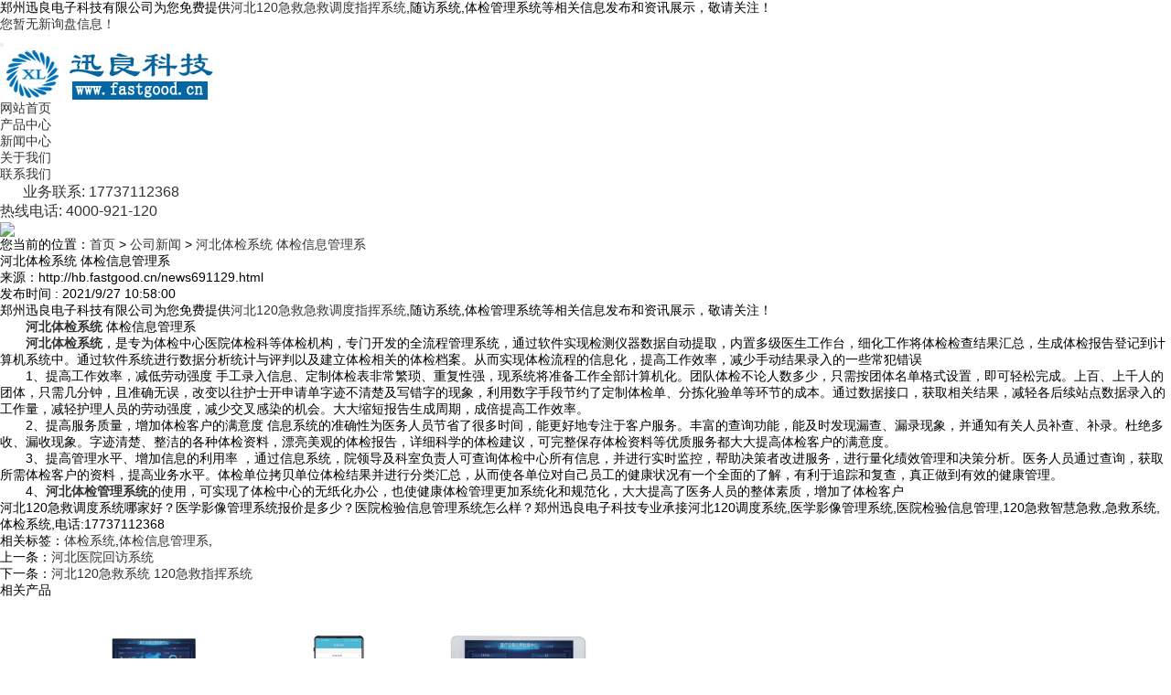

--- FILE ---
content_type: text/html; charset=utf-8
request_url: http://hb.fastgood.cn/news691129.html
body_size: 15485
content:
<!DOCTYPE html>
<html lang="zh_CN">
<head>
<meta charset="gb2312">
<title>河北体检系统 体检信息管理系 -- 郑州迅良电子科技有限公司</title>
<meta name="applicable-device" content="pc,mobile"/>
<meta http-equiv="Cache-Control" content="no-transform"/>
<meta name="MobileOptimized" content="width"/>
<meta name="HandheldFriendly" content="true"/>
<meta name="Keywords" content="体检系统,体检信息管理系">
<meta name="viewport" content="width=device-width, initial-scale=1.0">
<link rel="stylesheet" href="/template/NESTX0017-1/css/bootstrap.min.css">
<link rel="stylesheet" href="/template/NESTX0017-1/css/style.css">
<script type="text/javascript" src="/template/NESTX0017-1/js/jquery.js"></script>
<script type="text/javascript" src="/template/NESTX0017-1/js/bootstrap.min.js"></script>
<script>
(function(){
    var bp = document.createElement('script');
    var curProtocol = window.location.protocol.split(':')[0];
    if (curProtocol === 'https') {
        bp.src = 'https://zz.bdstatic.com/linksubmit/push.js';
    }
    else {
        bp.src = 'http://push.zhanzhang.baidu.com/push.js';
    }
    var s = document.getElementsByTagName("script")[0];
    s.parentNode.insertBefore(bp, s);
})();
</script></head>

<body>

<div class="top visible-lg">
	<div class="container">
		<div class="pull-left">郑州迅良电子科技有限公司为您免费提供<a href="hb.fastgood.cn">河北120急救急救调度指挥系统</a>,随访系统,体检管理系统等相关信息发布和资讯展示，敬请关注！</div>
		<div class="pull-right"><script type="text/javascript" src="http://webapi.weidaoliu.com/msg/msgstat.ashx?shopid=6831"></script></div>
	</div>
</div>

<header id="header">
<nav class="navbar navbar-default navbar-static-top">
	<div class="container">
		<div class="navbar-header">			
			<button type="button" class="navbar-toggle collapsed" data-toggle="collapse" data-target="#bs-example-navbar-collapse-1" aria-expanded="false">
			<span class="sr-only"></span>
			<span class="icon-bar"></span>
			<span class="icon-bar"></span>
			<span class="icon-bar"></span>
			</button>

			<div class="navbar-brand">
				<img src="/img.ashx?shopid=6831&file=logo.png" alt="郑州迅良电子科技有限公司" class="img-responsive"/>
			</div>
		</div>
	  	<div class="collapse navbar-collapse" id="bs-example-navbar-collapse-1" role="navigation">	  	
		<ul class="nav navbar-nav navbar-right">
	  		<li><a rel="nofollow" href="/">网站首页</a></li>
			<li><a rel="nofollow" href="/product.html">产品中心</a></li>
	  		<li><a rel="nofollow" href="/news.html">新闻中心</a></li>
			<li><a rel="nofollow" href="/about.html">关于我们</a></li>
	  		<li><a rel="nofollow" href="/contact.html">联系我们</a></li>
			<li><a rel="nofollow" href="#" style="font-size: 16px;padding:25px;" >业务联系: 17737112368</br>热线电话:   4000-921-120</a></li>
	  	</ul>
	  </div>
	</div>
</nav>
</header>

<section class="n_banner">
	<img src="/template/NESTX0017-1/images/banc.jpg" class="img-responsive"/>
</section>

<section class="crumb hidden-xs hidden-sm text-left">
	<div class="container">
		<div class="row"><i class="glyphicon glyphicon-home"></i>您当前的位置：<a href="/">首页</a> &gt; <a href="newstype18866.html">公司新闻</a> &gt; <a href="news691129.html">河北体检系统 体检信息管理系</a></div>
	</div>
</section>

<section class="imain">
	<div class="container">
		<div class="row">
			<div class="col-md-9 col-xs-12 pull-left">
				<div class="news_detail">
					<div class="news_tit">
						<h1>河北体检系统 体检信息管理系</h1>
						<p>来源：http://hb.fastgood.cn/news691129.html</p>
						<p>发布时间 : 2021/9/27 10:58:00</p>
					</div>
					<div class="news_info">
						<p><p>郑州迅良电子科技有限公司为您免费提供<a href="hb.fastgood.cn">河北120急救急救调度指挥系统</a>,随访系统,体检管理系统等相关信息发布和资讯展示，敬请关注！</p><div>　　<a href="/product181631.html" target="_blank"><strong>河北体检系统</strong></a> 体检信息管理系</div><div>　　<a href="/product252540.html" target="_blank"><strong>河北体检系统</strong></a>，是专为体检中心医院体检科等体检机构，专门开发的全流程管理系统，通过软件实现检测仪器数据自动提取，内置多级医生工作台，细化工作将体检检查结果汇总，生成体检报告登记到计算机系统中。通过软件系统进行数据分析统计与评判以及建立体检相关的体检档案。从而实现体检流程的信息化，提高工作效率，减少手动结果录入的一些常犯错误</div><div>　　1、提高工作效率，减低劳动强度 手工录入信息、定制体检表非常繁琐、重复性强，现系统将准备工作全部计算机化。团队体检不论人数多少，只需按团体名单格式设置，即可轻松完成。上百、上千人的团体，只需几分钟，且准确无误，改变以往护士开申请单字迹不清楚及写错字的现象，利用数字手段节约了定制体检单、分拣化验单等环节的成本。通过数据接口，获取相关结果，减轻各后续站点数据录入的工作量，减轻护理人员的劳动强度，减少交叉感染的机会。大大缩短报告生成周期，成倍提高工作效率。</div><div>　　2、提高服务质量，增加体检客户的满意度 信息系统的准确性为医务人员节省了很多时间，能更好地专注于客户服务。丰富的查询功能，能及时发现漏查、漏录现象，并通知有关人员补查、补录。杜绝多收、漏收现象。字迹清楚、整洁的各种体检资料，漂亮美观的体检报告，详细科学的体检建议，可完整保存体检资料等优质服务都大大提高体检客户的满意度。</div><div>　　3、提高管理水平、增加信息的利用率 ，通过信息系统，院领导及科室负责人可查询体检中心所有信息，并进行实时监控，帮助决策者改进服务，进行量化绩效管理和决策分析。医务人员通过查询，获取所需体检客户的资料，提高业务水平。体检单位拷贝单位体检结果并进行分类汇总，从而使各单位对自己员工的健康状况有一个全面的了解，有利于追踪和复查，真正做到有效的健康管理。</div><div>　　4、<a href="/product182805.html" target="_blank"><strong>河北体检管理系统</strong></a>的使用，可实现了体检中心的无纸化办公，也使健康体检管理更加系统化和规范化，大大提高了医务人员的整体素质，增加了体检客户</div><p>河北120急救调度系统哪家好？医学影像管理系统报价是多少？医院检验信息管理系统怎么样？郑州迅良电子科技专业承接河北120调度系统,医学影像管理系统,医院检验信息管理,120急救智慧急救,急救系统,体检系统,电话:17737112368</p></p>						
					</div>
					<div class="tag">
						<p>相关标签：<a href='/news.html?key=体检系统'>体检系统</a>,<a href='/news.html?key=体检信息管理系'>体检信息管理系</a>,</p>
						<p><div>上一条：<a href="news691656.html">河北医院回访系统</a></div><div>下一条：<a href="news691046.html">河北120急救系统 120急救指挥系统</a></div></p>
					</div>
					
					<div class="related_pro">
						<h4>相关产品</h4>
						<ul>
							
							<li class="col-lg-3 col-md-3 col-sm-6 col-xs-12 text-center">
								<div class="related_img"><a href="/product919941.html" title="河北医疗设备智能控费系统" rel="nofollow"><img src="/img.ashx?shopid=6831&file=2025072510030838.png" alt="河北医疗设备智能控费系统" class="img-responsive"/></a></div>
								<span><a href="/product919941.html" rel="nofollow">河北医疗设备</a></span>
							</li>
							
							<li class="col-lg-3 col-md-3 col-sm-6 col-xs-12 text-center">
								<div class="related_img"><a href="/product884239.html" title="河北体检中心管理软件" rel="nofollow"><img src="/img.ashx?shopid=6831&file=2023101315181397.png" alt="河北体检中心管理软件" class="img-responsive"/></a></div>
								<span><a href="/product884239.html" rel="nofollow">河北体检中心</a></span>
							</li>
							
							<li class="col-lg-3 col-md-3 col-sm-6 col-xs-12 text-center">
								<div class="related_img"><a href="/product884238.html" title="河北体检中心管理系统" rel="nofollow"><img src="/img.ashx?shopid=6831&file=2023101315172942.png" alt="河北体检中心管理系统" class="img-responsive"/></a></div>
								<span><a href="/product884238.html" rel="nofollow">河北体检中心</a></span>
							</li>
							
							<li class="col-lg-3 col-md-3 col-sm-6 col-xs-12 text-center">
								<div class="related_img"><a href="/product884236.html" title="河北体检全流程预约管理系统" rel="nofollow"><img src="/img.ashx?shopid=6831&file=2023101314504494.png" alt="河北体检全流程预约管理系统" class="img-responsive"/></a></div>
								<span><a href="/product884236.html" rel="nofollow">河北体检全流</a></span>
							</li>
													
						</ul>
					</div>
					
				</div>			
			</div>
			
			<div class="col-md-3 col-xs-12 pull-right">
				<div class="rightcon">
					<div class="cates">
						<h4>新闻类别</h4>
						<ul class="list-unstyled">
						
							<li><i class="glyphicon glyphicon-chevron-right"></i><a href="/newstype18866.html" title="公司新闻">公司新闻</a></li>
													
                        </ul>
					</div>	
					<div class="cates">
						<h4>相关新闻</h4>
						<ul class="list-unstyled">
						
							<li><i class="glyphicon glyphicon-chevron-right"></i><a href="/news1156531.html" title="河北健康体检系统：解决健康体检流程繁琐、报告解读难" rel="nofollow">河北健康体检系统：解决健康体检流程繁琐、</a></li>
						
							<li><i class="glyphicon glyphicon-chevron-right"></i><a href="/news1156409.html" title="河北公共卫生体检系统：应对公共卫生体检组织难、数据管理乱" rel="nofollow">河北公共卫生体检系统：应对公共卫生体检组</a></li>
						
							<li><i class="glyphicon glyphicon-chevron-right"></i><a href="/news1156257.html" title="河北120急救系统：破解急救调度效率低、信息滞后难题" rel="nofollow">河北120急救系统：破解急救调度效率低、</a></li>
						
							<li><i class="glyphicon glyphicon-chevron-right"></i><a href="/news1156046.html" title="河北120急救系统：应对突发事件急救响应混乱、资源紧张" rel="nofollow">河北120急救系统：应对突发事件急救响应</a></li>
						
							<li><i class="glyphicon glyphicon-chevron-right"></i><a href="/news1155977.html" title="河北健康体检系统：企业员工健康福利的新选择" rel="nofollow">河北健康体检系统：企业员工健康福利的新选</a></li>
							
						</ul>
					</div>			
				</div>
			</div>
		</div>
	</div>
</section>

<footer class="footer">
  <div style="background-color:#273848;border-bottom:1px solid #fff;width:100%;height:68px;">
	     <div class="container">
		 <div class="col-md-12 col-sm-12 col-xs-12" >
			<li class="bottom-li"><a rel="nofollow" href="/">网站首页</a></li>
			<li class="bottom-li"><a rel="nofollow" href="/product.html">产品中心</a></li>
	  		<li class="bottom-li"><a rel="nofollow" href="/news.html">新闻中心</a></li>
			<li class="bottom-li"><a  href="/sitemap.html">网站地图</a></li>
			<li class="bottom-li"><a  href="/sitemap.xml">XML</a></li>
            </div>
			</div>
	</div>

	<div class="copyright">
		<div class="container text-center">
		    <div class="col-md-4 col-sm-6 col-xs-12" style="border-right:#fff solid 1px">
		    <p>联系人:许经理 </p>
			<p>TEL:17737112368&nbsp;&nbsp;&nbsp;&nbsp;4000-921-120</p>
			<p>Email:zzxunliang@126.com</p>
			<p>通讯地址:郑州市金水区东风路3财智名座 </p>
			<p>Copyright&copy;郑州迅良电子科技有限公司</p>  
            <p><a href="https://beian.miit.gov.cn">备案号：豫ICP备19016053号</a></p>  
			</div>
		    <div class="col-md-4 col-sm-6 col-xs-12" >
			<p>河北120急救调度系统哪家好？医学影像管理系统报价是多少？医院检验信息管理系统怎么样？郑州迅良电子科技专业承接河北120调度系统,医学影像管理系统,医院检验信息管理,120急救智慧急救,急救系统,体检系统,电话:17737112368</p>
			<p>热门城市推广：<a href="http://hb.fastgood.cn" target="_blank">河北</a> <a href="http://hub.fastgood.cn" target="_blank">湖北</a> <a href="http://sx.fastgood.cn" target="_blank">山西</a> <a href="http://ln.fastgood.cn" target="_blank">辽宁</a> <a href="http://shx.fastgood.cn" target="_blank">陕西</a> <a href="http://gd.fastgood.cn" target="_blank">广东</a> <a href="http://hn.fastgood.cn" target="_blank">湖南</a> <a href="http://gx.fastgood.cn" target="_blank">广西</a> </p>
			<p> <a href="/about21634.html">营业执照</a> </p>
			<!--<p><a href="https://i.loli.net/2019/05/23/5ce5f3b849d5625361.jpg"><img src="/template/NESTX0017-1/images/cert.png" border='0'></a></p>-->
	     </div>
		 
		 <div class="col-md-4 col-sm-6 col-xs-12"  >
			<p style="float:left"><img src="/template/NESTX0017-1/images/wx.png" alt="" class="img-responsive" style="margin-bottom:50px;margin-right:20px;" /></p>
			   <p><a href='http://www.soeke.cn'>技术支持:河南索易客</a></p>			
			<p> Powered by<a href="http://www.nestcms.com" title="企业系统" target="_blank" rel="nofollow">筑巢ECMS</a></p>
	     </div>
		 
		 
		</div>
	</div>
</footer>

<div class="phonefooternav visible-xs">
    <ul>
        <li>
            <a href=" tel:17737112368">
                <i class="glyphicon glyphicon-earphone"></i>
                <span>一键拨号</span>
            </a>
        </li>
        <li>
            <a href="/product.html">
                <i class="glyphicon glyphicon-th-large"></i>
                <span>产品项目</span>
            </a>
        </li>
        <li>
            <a href="/news.html">
                <i class="glyphicon glyphicon-th-list"></i>
                <span>新闻资讯</span>
            </a>
        </li>
        <li>
            <a href="/">
                <i class="glyphicon glyphicon-home"></i>
                <span>返回首页</span>
            </a>
        </li>
    </ul>
</div>

<script>
	$(function(){
		$(".nav li a").each(function () {
            if ($(this).attr("href") == window.location.pathname) {
                $(".nav li a").removeClass('active');
                $(this).addClass('active');
                return false;
            }
        });				
	})	
	
	$(function(){
		tabChange("ipro", "hover", "iprohov");	
		$(".ipro_con").each(function(){			
		});	
	})	
</script>

<script type="text/javascript" src="http://webapi.zhuchao.cc/msg/message/messagesend.js?+Math.random()" id="SendMessageScript" qq="1047198662" wechat="xunliang" wechatpic="2019052120472232.jpg" cid="6831" mobile="17737112368"></script>


</body>
</html>